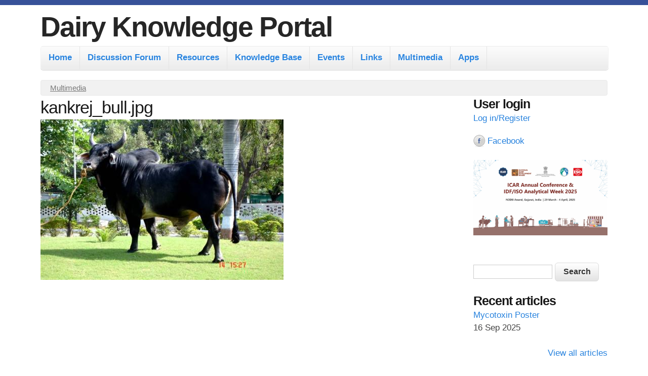

--- FILE ---
content_type: text/html; charset=utf-8
request_url: https://www.dairyknowledge.in/file/kankrejbulljpg
body_size: 10777
content:
<!DOCTYPE html>
<!--[if lt IE 7]><html class="lt-ie9 lt-ie8 lt-ie7" lang="en" dir="ltr"><![endif]-->
<!--[if IE 7]><html class="lt-ie9 lt-ie8" lang="en" dir="ltr"><![endif]-->
<!--[if IE 8]><html class="lt-ie9" lang="en" dir="ltr"><![endif]-->
<!--[if gt IE 8]><!--><html lang="en" dir="ltr" prefix="content: http://purl.org/rss/1.0/modules/content/ dc: http://purl.org/dc/terms/ foaf: http://xmlns.com/foaf/0.1/ og: http://ogp.me/ns# rdfs: http://www.w3.org/2000/01/rdf-schema# sioc: http://rdfs.org/sioc/ns# sioct: http://rdfs.org/sioc/types# skos: http://www.w3.org/2004/02/skos/core# xsd: http://www.w3.org/2001/XMLSchema#"><!--<![endif]-->
<head>
<meta charset="utf-8" />
<link rel="shortcut icon" href="https://www.dairyknowledge.in/dkp/sites/default/files/nddblogo.ico" type="image/vnd.microsoft.icon" />
<meta name="viewport" content="width=device-width, initial-scale=1" />
<meta name="MobileOptimized" content="width" />
<meta name="HandheldFriendly" content="true" />
<meta name="apple-mobile-web-app-capable" content="yes" />
<meta name="generator" content="Drupal 7 (https://www.drupal.org)" />
<link rel="canonical" href="https://www.dairyknowledge.in/dkp/file/kankrejbulljpg" />
<link rel="shortlink" href="https://www.dairyknowledge.in/dkp/file/744" />
<title>kankrej_bull.jpg | Dairy Knowledge Portal</title>
<style type="text/css" media="all">
@import url("https://www.dairyknowledge.in/dkp/modules/system/system.base.css?t8oyxg");
@import url("https://www.dairyknowledge.in/dkp/modules/system/system.menus.css?t8oyxg");
@import url("https://www.dairyknowledge.in/dkp/modules/system/system.messages.css?t8oyxg");
@import url("https://www.dairyknowledge.in/dkp/modules/system/system.theme.css?t8oyxg");
</style>
<style type="text/css" media="all">
@import url("https://www.dairyknowledge.in/dkp/profiles/openoutreach/modules/contrib/views_slideshow/views_slideshow.css?t8oyxg");
</style>
<style type="text/css" media="all">
@import url("https://www.dairyknowledge.in/dkp/profiles/openoutreach/modules/contrib/comment_notify/comment_notify.css?t8oyxg");
@import url("https://www.dairyknowledge.in/dkp/modules/book/book.css?t8oyxg");
@import url("https://www.dairyknowledge.in/dkp/profiles/openoutreach/modules/contrib/calendar/css/calendar_multiday.css?t8oyxg");
@import url("https://www.dairyknowledge.in/dkp/modules/comment/comment.css?t8oyxg");
@import url("https://www.dairyknowledge.in/dkp/profiles/openoutreach/modules/contrib/date/date_api/date.css?t8oyxg");
@import url("https://www.dairyknowledge.in/dkp/profiles/openoutreach/modules/contrib/date/date_popup/themes/datepicker.1.7.css?t8oyxg");
@import url("https://www.dairyknowledge.in/dkp/profiles/openoutreach/modules/contrib/date/date_repeat_field/date_repeat_field.css?t8oyxg");
@import url("https://www.dairyknowledge.in/dkp/modules/field/theme/field.css?t8oyxg");
@import url("https://www.dairyknowledge.in/dkp/profiles/openoutreach/modules/contrib/logintoboggan/logintoboggan.css?t8oyxg");
@import url("https://www.dairyknowledge.in/dkp/modules/node/node.css?t8oyxg");
@import url("https://www.dairyknowledge.in/dkp/modules/search/search.css?t8oyxg");
@import url("https://www.dairyknowledge.in/dkp/modules/user/user.css?t8oyxg");
@import url("https://www.dairyknowledge.in/dkp/sites/all/modules/youtube/css/youtube.css?t8oyxg");
@import url("https://www.dairyknowledge.in/dkp/modules/forum/forum.css?t8oyxg");
@import url("https://www.dairyknowledge.in/dkp/profiles/openoutreach/modules/contrib/views/css/views.css?t8oyxg");
@import url("https://www.dairyknowledge.in/dkp/profiles/openoutreach/modules/contrib/media/modules/media_wysiwyg/css/media_wysiwyg.base.css?t8oyxg");
</style>
<style type="text/css" media="all">
@import url("https://www.dairyknowledge.in/dkp/profiles/openoutreach/modules/contrib/ctools/css/ctools.css?t8oyxg");
@import url("https://www.dairyknowledge.in/dkp/profiles/openoutreach/modules/contrib/debut_article/debut_article.css?t8oyxg");
@import url("https://www.dairyknowledge.in/dkp/profiles/openoutreach/modules/contrib/debut_blog/debut_blog.css?t8oyxg");
@import url("https://www.dairyknowledge.in/dkp/profiles/openoutreach/modules/contrib/debut_event/debut_event.css?t8oyxg");
@import url("https://www.dairyknowledge.in/dkp/profiles/openoutreach/modules/contrib/debut_highlighted/debut_highlighted.css?t8oyxg");
@import url("https://www.dairyknowledge.in/dkp/profiles/openoutreach/modules/contrib/debut_link/debut_link.css?t8oyxg");
@import url("https://www.dairyknowledge.in/dkp/profiles/openoutreach/modules/contrib/debut_section/debut_section.css?t8oyxg");
@import url("https://www.dairyknowledge.in/dkp/profiles/openoutreach/modules/contrib/panels/css/panels.css?t8oyxg");
@import url("https://www.dairyknowledge.in/dkp/profiles/openoutreach/modules/contrib/views_slideshow/contrib/views_slideshow_cycle/views_slideshow_cycle.css?t8oyxg");
@import url("https://www.dairyknowledge.in/dkp/sites/default/files/css/follow.css?t8oyxg");
@import url("https://www.dairyknowledge.in/dkp/profiles/openoutreach/libraries/superfish/css/superfish.css?t8oyxg");
@import url("https://www.dairyknowledge.in/dkp/profiles/openoutreach/libraries/superfish/style/default.css?t8oyxg");
</style>
<style type="text/css" media="screen">
@import url("https://www.dairyknowledge.in/dkp/profiles/openoutreach/themes/contrib/adaptivetheme/at_core/css/at.layout.css?t8oyxg");
@import url("https://www.dairyknowledge.in/dkp/profiles/openoutreach/themes/contrib/outreach/css/global.base.css?t8oyxg");
@import url("https://www.dairyknowledge.in/dkp/profiles/openoutreach/themes/contrib/outreach/css/global.styles.css?t8oyxg");
</style>
<style type="text/css" media="all">
@import url("https://www.dairyknowledge.in/dkp/profiles/openoutreach/themes/contrib/outreach/color/colors.css?t8oyxg");
</style>
<style type="text/css" media="print">
@import url("https://www.dairyknowledge.in/dkp/profiles/openoutreach/themes/contrib/outreach/css/print.css?t8oyxg");
</style>
<link type="text/css" rel="stylesheet" href="https://www.dairyknowledge.in/dkp/sites/default/files/adaptivetheme/outreach_files/outreach.responsive.layout.css?t8oyxg" media="only screen" />
<link type="text/css" rel="stylesheet" href="https://www.dairyknowledge.in/dkp/profiles/openoutreach/themes/contrib/outreach/css/responsive.custom.css?t8oyxg" media="only screen" />
<link type="text/css" rel="stylesheet" href="https://www.dairyknowledge.in/dkp/profiles/openoutreach/themes/contrib/outreach/css/responsive.smartphone.portrait.css?t8oyxg" media="only screen and (max-width:320px)" />
<link type="text/css" rel="stylesheet" href="https://www.dairyknowledge.in/dkp/profiles/openoutreach/themes/contrib/outreach/css/responsive.smartphone.landscape.css?t8oyxg" media="only screen and (min-width:321px) and (max-width:480px)" />
<link type="text/css" rel="stylesheet" href="https://www.dairyknowledge.in/dkp/profiles/openoutreach/themes/contrib/outreach/css/responsive.tablet.portrait.css?t8oyxg" media="only screen and (min-width:481px) and (max-width:768px)" />
<link type="text/css" rel="stylesheet" href="https://www.dairyknowledge.in/dkp/profiles/openoutreach/themes/contrib/outreach/css/responsive.tablet.landscape.css?t8oyxg" media="only screen and (min-width:769px) and (max-width:1024px)" />
<link type="text/css" rel="stylesheet" href="https://www.dairyknowledge.in/dkp/profiles/openoutreach/themes/contrib/outreach/css/responsive.desktop.css?t8oyxg" media="only screen and (min-width:1025px)" />

<!--[if lt IE 9]>
<style type="text/css" media="screen">
@import url("https://www.dairyknowledge.in/dkp/sites/default/files/adaptivetheme/outreach_files/outreach.lt-ie9.layout.css?t8oyxg");
</style>
<![endif]-->
<script type="text/javascript" src="https://www.dairyknowledge.in/dkp/misc/jquery.js?v=1.4.4"></script>
<script type="text/javascript" src="https://www.dairyknowledge.in/dkp/misc/jquery-extend-3.4.0.js?v=1.4.4"></script>
<script type="text/javascript" src="https://www.dairyknowledge.in/dkp/misc/jquery-html-prefilter-3.5.0-backport.js?v=1.4.4"></script>
<script type="text/javascript" src="https://www.dairyknowledge.in/dkp/misc/jquery.once.js?v=1.2"></script>
<script type="text/javascript" src="https://www.dairyknowledge.in/dkp/misc/drupal.js?t8oyxg"></script>
<script type="text/javascript" src="https://www.dairyknowledge.in/dkp/profiles/openoutreach/modules/contrib/views_slideshow/js/views_slideshow.js?v=1.0"></script>
<script type="text/javascript" src="https://www.dairyknowledge.in/dkp/profiles/openoutreach/modules/contrib/comment_notify/comment_notify.js?t8oyxg"></script>
<script type="text/javascript" src="https://www.dairyknowledge.in/dkp/sites/all/modules/google_analytics/googleanalytics.js?t8oyxg"></script>
<script type="text/javascript" src="https://www.dairyknowledge.in/dkp/profiles/openoutreach/libraries/json2/json2.js?t8oyxg"></script>
<script type="text/javascript" src="https://www.dairyknowledge.in/dkp/profiles/openoutreach/modules/contrib/views_slideshow/contrib/views_slideshow_cycle/js/views_slideshow_cycle.js?t8oyxg"></script>
<script type="text/javascript" src="https://www.dairyknowledge.in/dkp/profiles/openoutreach/libraries/jquery.cycle/jquery.cycle.all.js?t8oyxg"></script>
<script type="text/javascript">
<!--//--><![CDATA[//><!--
(function(i,s,o,g,r,a,m){i["GoogleAnalyticsObject"]=r;i[r]=i[r]||function(){(i[r].q=i[r].q||[]).push(arguments)},i[r].l=1*new Date();a=s.createElement(o),m=s.getElementsByTagName(o)[0];a.async=1;a.src=g;m.parentNode.insertBefore(a,m)})(window,document,"script","https://www.google-analytics.com/analytics.js","ga");ga("create", "UA-104889413-1", {"cookieDomain":"auto"});ga("send", "pageview");
//--><!]]>
</script>
<script type="text/javascript" src="https://www.dairyknowledge.in/dkp/profiles/openoutreach/libraries/superfish/jquery.hoverIntent.minified.js?t8oyxg"></script>
<script type="text/javascript" src="https://www.dairyknowledge.in/dkp/profiles/openoutreach/libraries/superfish/sfsmallscreen.js?t8oyxg"></script>
<script type="text/javascript" src="https://www.dairyknowledge.in/dkp/profiles/openoutreach/libraries/superfish/supposition.js?t8oyxg"></script>
<script type="text/javascript" src="https://www.dairyknowledge.in/dkp/profiles/openoutreach/libraries/superfish/superfish.js?t8oyxg"></script>
<script type="text/javascript" src="https://www.dairyknowledge.in/dkp/profiles/openoutreach/libraries/superfish/supersubs.js?t8oyxg"></script>
<script type="text/javascript" src="https://www.dairyknowledge.in/dkp/profiles/openoutreach/modules/contrib/superfish/superfish.js?t8oyxg"></script>
<script type="text/javascript">
<!--//--><![CDATA[//><!--
jQuery.extend(Drupal.settings, {"basePath":"\/dkp\/","pathPrefix":"","ajaxPageState":{"theme":"outreach","theme_token":"AuNQIQe4NsyeNyPWUL68KTMEKs1kJNvkiKc5wQCB1pI","js":{"misc\/jquery.js":1,"misc\/jquery-extend-3.4.0.js":1,"misc\/jquery-html-prefilter-3.5.0-backport.js":1,"misc\/jquery.once.js":1,"misc\/drupal.js":1,"profiles\/openoutreach\/modules\/contrib\/views_slideshow\/js\/views_slideshow.js":1,"profiles\/openoutreach\/modules\/contrib\/comment_notify\/comment_notify.js":1,"sites\/all\/modules\/google_analytics\/googleanalytics.js":1,"profiles\/openoutreach\/libraries\/json2\/json2.js":1,"profiles\/openoutreach\/modules\/contrib\/views_slideshow\/contrib\/views_slideshow_cycle\/js\/views_slideshow_cycle.js":1,"profiles\/openoutreach\/libraries\/jquery.cycle\/jquery.cycle.all.js":1,"0":1,"profiles\/openoutreach\/libraries\/superfish\/jquery.hoverIntent.minified.js":1,"profiles\/openoutreach\/libraries\/superfish\/sfsmallscreen.js":1,"profiles\/openoutreach\/libraries\/superfish\/supposition.js":1,"profiles\/openoutreach\/libraries\/superfish\/superfish.js":1,"profiles\/openoutreach\/libraries\/superfish\/supersubs.js":1,"profiles\/openoutreach\/modules\/contrib\/superfish\/superfish.js":1},"css":{"modules\/system\/system.base.css":1,"modules\/system\/system.menus.css":1,"modules\/system\/system.messages.css":1,"modules\/system\/system.theme.css":1,"profiles\/openoutreach\/modules\/contrib\/views_slideshow\/views_slideshow.css":1,"profiles\/openoutreach\/modules\/contrib\/comment_notify\/comment_notify.css":1,"modules\/book\/book.css":1,"profiles\/openoutreach\/modules\/contrib\/calendar\/css\/calendar_multiday.css":1,"modules\/comment\/comment.css":1,"profiles\/openoutreach\/modules\/contrib\/date\/date_api\/date.css":1,"profiles\/openoutreach\/modules\/contrib\/date\/date_popup\/themes\/datepicker.1.7.css":1,"profiles\/openoutreach\/modules\/contrib\/date\/date_repeat_field\/date_repeat_field.css":1,"modules\/field\/theme\/field.css":1,"profiles\/openoutreach\/modules\/contrib\/logintoboggan\/logintoboggan.css":1,"modules\/node\/node.css":1,"modules\/search\/search.css":1,"modules\/user\/user.css":1,"sites\/all\/modules\/youtube\/css\/youtube.css":1,"modules\/forum\/forum.css":1,"profiles\/openoutreach\/modules\/contrib\/views\/css\/views.css":1,"profiles\/openoutreach\/modules\/contrib\/media\/modules\/media_wysiwyg\/css\/media_wysiwyg.base.css":1,"profiles\/openoutreach\/modules\/contrib\/ctools\/css\/ctools.css":1,"profiles\/openoutreach\/modules\/contrib\/debut_article\/debut_article.css":1,"profiles\/openoutreach\/modules\/contrib\/debut_blog\/debut_blog.css":1,"profiles\/openoutreach\/modules\/contrib\/debut_event\/debut_event.css":1,"profiles\/openoutreach\/modules\/contrib\/debut_highlighted\/debut_highlighted.css":1,"profiles\/openoutreach\/modules\/contrib\/debut_link\/debut_link.css":1,"profiles\/openoutreach\/modules\/contrib\/debut_section\/debut_section.css":1,"profiles\/openoutreach\/modules\/contrib\/panels\/css\/panels.css":1,"profiles\/openoutreach\/modules\/contrib\/views_slideshow\/contrib\/views_slideshow_cycle\/views_slideshow_cycle.css":1,"sites\/default\/files\/css\/follow.css":1,"profiles\/openoutreach\/libraries\/superfish\/css\/superfish.css":1,"profiles\/openoutreach\/libraries\/superfish\/style\/default.css":1,"profiles\/openoutreach\/themes\/contrib\/adaptivetheme\/at_core\/css\/at.layout.css":1,"profiles\/openoutreach\/themes\/contrib\/outreach\/css\/global.base.css":1,"profiles\/openoutreach\/themes\/contrib\/outreach\/css\/global.styles.css":1,"profiles\/openoutreach\/themes\/contrib\/outreach\/color\/colors.css":1,"profiles\/openoutreach\/themes\/contrib\/outreach\/css\/print.css":1,"public:\/\/adaptivetheme\/outreach_files\/outreach.responsive.layout.css":1,"profiles\/openoutreach\/themes\/contrib\/outreach\/css\/responsive.custom.css":1,"profiles\/openoutreach\/themes\/contrib\/outreach\/css\/responsive.smartphone.portrait.css":1,"profiles\/openoutreach\/themes\/contrib\/outreach\/css\/responsive.smartphone.landscape.css":1,"profiles\/openoutreach\/themes\/contrib\/outreach\/css\/responsive.tablet.portrait.css":1,"profiles\/openoutreach\/themes\/contrib\/outreach\/css\/responsive.tablet.landscape.css":1,"profiles\/openoutreach\/themes\/contrib\/outreach\/css\/responsive.desktop.css":1,"public:\/\/adaptivetheme\/outreach_files\/outreach.lt-ie9.layout.css":1}},"jcarousel":{"ajaxPath":"\/dkp\/jcarousel\/ajax\/views"},"viewsSlideshow":{"article-block_1_1":{"methods":{"goToSlide":["viewsSlideshowPager","viewsSlideshowSlideCounter","viewsSlideshowCycle"],"nextSlide":["viewsSlideshowPager","viewsSlideshowSlideCounter","viewsSlideshowCycle"],"pause":["viewsSlideshowControls","viewsSlideshowCycle"],"play":["viewsSlideshowControls","viewsSlideshowCycle"],"previousSlide":["viewsSlideshowPager","viewsSlideshowSlideCounter","viewsSlideshowCycle"],"transitionBegin":["viewsSlideshowPager","viewsSlideshowSlideCounter"],"transitionEnd":[]},"paused":0},"popular-block_1":{"methods":{"goToSlide":["viewsSlideshowPager","viewsSlideshowSlideCounter","viewsSlideshowCycle"],"nextSlide":["viewsSlideshowPager","viewsSlideshowSlideCounter","viewsSlideshowCycle"],"pause":["viewsSlideshowControls","viewsSlideshowCycle"],"play":["viewsSlideshowControls","viewsSlideshowCycle"],"previousSlide":["viewsSlideshowPager","viewsSlideshowSlideCounter","viewsSlideshowCycle"],"transitionBegin":["viewsSlideshowPager","viewsSlideshowSlideCounter"],"transitionEnd":[]},"paused":0}},"viewsSlideshowCycle":{"#views_slideshow_cycle_main_article-block_1_1":{"num_divs":20,"id_prefix":"#views_slideshow_cycle_main_","div_prefix":"#views_slideshow_cycle_div_","vss_id":"article-block_1_1","effect":"scrollUp","transition_advanced":0,"timeout":5000,"speed":700,"delay":0,"sync":1,"random":0,"pause":1,"pause_on_click":0,"play_on_hover":0,"action_advanced":0,"start_paused":0,"remember_slide":0,"remember_slide_days":1,"pause_in_middle":0,"pause_when_hidden":0,"pause_when_hidden_type":"full","amount_allowed_visible":"","nowrap":0,"pause_after_slideshow":0,"fixed_height":1,"items_per_slide":1,"wait_for_image_load":1,"wait_for_image_load_timeout":3000,"cleartype":0,"cleartypenobg":0,"advanced_options":"{}","advanced_options_choices":0,"advanced_options_entry":""},"#views_slideshow_cycle_main_popular-block_1":{"num_divs":20,"id_prefix":"#views_slideshow_cycle_main_","div_prefix":"#views_slideshow_cycle_div_","vss_id":"popular-block_1","effect":"scrollUp","transition_advanced":0,"timeout":5000,"speed":700,"delay":0,"sync":1,"random":0,"pause":1,"pause_on_click":0,"play_on_hover":0,"action_advanced":0,"start_paused":0,"remember_slide":0,"remember_slide_days":1,"pause_in_middle":0,"pause_when_hidden":0,"pause_when_hidden_type":"full","amount_allowed_visible":"","nowrap":0,"pause_after_slideshow":0,"fixed_height":1,"items_per_slide":1,"wait_for_image_load":1,"wait_for_image_load_timeout":3000,"cleartype":0,"cleartypenobg":0,"advanced_options":"{}","advanced_options_choices":0,"advanced_options_entry":""}},"better_exposed_filters":{"views":{"article":{"displays":{"block_1":{"filters":[]}}},"event_calendar":{"displays":{"block_2":{"filters":[]}}},"popular":{"displays":{"block":{"filters":[]}}}}},"googleanalytics":{"trackOutbound":1,"trackMailto":1,"trackDownload":1,"trackDownloadExtensions":"7z|aac|arc|arj|asf|asx|avi|bin|csv|doc(x|m)?|dot(x|m)?|exe|flv|gif|gz|gzip|hqx|jar|jpe?g|js|mp(2|3|4|e?g)|mov(ie)?|msi|msp|pdf|phps|png|ppt(x|m)?|pot(x|m)?|pps(x|m)?|ppam|sld(x|m)?|thmx|qtm?|ra(m|r)?|sea|sit|tar|tgz|torrent|txt|wav|wma|wmv|wpd|xls(x|m|b)?|xlt(x|m)|xlam|xml|z|zip"},"urlIsAjaxTrusted":{"\/dkp\/search\/node":true,"\/dkp\/file\/kankrejbulljpg?destination=file\/744":true,"\/file\/kankrejbulljpg":true},"superfish":{"superfish_1":{"id":"superfish_1","sf":{"animation":{"opacity":"show","height":"show"},"speed":"\u0027fast\u0027","autoArrows":false,"dropShadows":false,"disableHI":false},"plugins":{"smallscreen":{"mode":"window_width","addSelected":false,"menuClasses":false,"hyperlinkClasses":false,"title":"Main menu"},"supposition":true,"bgiframe":false,"supersubs":{"minWidth":"12","maxWidth":"27","extraWidth":1}}}},"adaptivetheme":{"outreach":{"layout_settings":{"bigscreen":"three-col-grail","tablet_landscape":"three-col-grail","tablet_portrait":"one-col-vert","smalltouch_landscape":"one-col-vert","smalltouch_portrait":"one-col-stack"},"media_query_settings":{"bigscreen":"only screen and (min-width:1025px)","tablet_landscape":"only screen and (min-width:769px) and (max-width:1024px)","tablet_portrait":"only screen and (min-width:481px) and (max-width:768px)","smalltouch_landscape":"only screen and (min-width:321px) and (max-width:480px)","smalltouch_portrait":"only screen and (max-width:320px)"}}}});
//--><!]]>
</script>
<!--[if lt IE 9]>
<script src="https://www.dairyknowledge.in/dkp/profiles/openoutreach/themes/contrib/adaptivetheme/at_core/scripts/html5.js?t8oyxg"></script>
<![endif]-->
</head>
<body class="html not-front not-logged-in one-sidebar sidebar-second page-file page-file- page-file-744 atr-7.x-3.x atv-7.x-1.0-beta1 color-scheme-default">
  <div id="skip-link" class="nocontent">
    <a href="#main-content" class="element-invisible element-focusable">Skip to main content</a>
  </div>
    <div id="page-wrapper">
  <div id="page" class="container page">

    <!-- !Leaderboard Region -->
    
    <header id="header" class="clearfix" role="banner">

              <!-- !Branding -->
        <div id="branding" class="branding-elements clearfix">

          
                      <!-- !Site name and Slogan -->
            <div class="h-group" id="name-and-slogan">

                              <h1 id="site-name"><a href="/dkp/" title="Home page">Dairy Knowledge Portal</a></h1>
              
              
            </div>
          
        </div>
      
      <!-- !Header Region -->
      
    </header>

    <!-- !Navigation -->
    <div id="menu-bar" class="nav clearfix"><nav id="block-superfish-superfish-1" class="block block-superfish menu-wrapper menu-bar-wrapper clearfix odd first last block-count-1 block-region-menu-bar block-superfish-1" >  
      <h2 class="element-invisible block-title">Main menu</h2>
  
  <ul id="superfish-superfish_1" class="menu sf-menu sf-main-menu sf-horizontal sf-style-default sf-total-items-8 sf-parent-items-3 sf-single-items-5"><li id="menu-257-superfish_1" class="first odd sf-item-1 sf-depth-1 sf-no-children"><a href="/dkp/" class="sf-depth-1">Home</a></li><li id="menu-432-superfish_1" class="middle even sf-item-2 sf-depth-1 sf-no-children"><a href="/dkp/forum" title="Read and contribute to the forum." class="sf-depth-1">Discussion Forum</a></li><li id="menu-867-superfish_1" class="middle odd sf-item-3 sf-depth-1 sf-total-children-12 sf-parent-children-2 sf-single-children-10 menuparent"><a href="/dkp/section/resources" class="sf-depth-1 menuparent">Resources</a><ul><li id="menu-869-superfish_1" class="first odd sf-item-1 sf-depth-2 sf-total-children-4 sf-parent-children-0 sf-single-children-4 menuparent"><a href="/dkp/section/schemes" class="sf-depth-2 menuparent">Schemes</a><ul><li id="menu-2379-superfish_1" class="first odd sf-item-1 sf-depth-3 sf-no-children"><a href="/dkp/section/animal-husbandry-schemes" class="sf-depth-3">Animal Husbandry Schemes</a></li><li id="menu-2377-superfish_1" class="middle even sf-item-2 sf-depth-3 sf-no-children"><a href="/dkp/section/dairy-development-schemes-0" class="sf-depth-3">Dairy Development Schemes</a></li><li id="menu-2382-superfish_1" class="middle odd sf-item-3 sf-depth-3 sf-no-children"><a href="/dkp/section/skill-development-extension" class="sf-depth-3">Skill Development &amp; Extension</a></li><li id="menu-2642-superfish_1" class="last even sf-item-4 sf-depth-3 sf-no-children"><a href="/dkp/section/awards" class="sf-depth-3">Awards</a></li></ul></li><li id="menu-1081-superfish_1" class="middle even sf-item-2 sf-depth-2 sf-total-children-5 sf-parent-children-0 sf-single-children-5 menuparent"><a href="/dkp/section/extension" class="sf-depth-2 menuparent">Extensions</a><ul><li id="menu-1083-superfish_1" class="first odd sf-item-1 sf-depth-3 sf-no-children"><a href="/dkp/section/posters" class="sf-depth-3">Posters</a></li><li id="menu-1240-superfish_1" class="middle even sf-item-2 sf-depth-3 sf-no-children"><a href="/dkp/section/manuals" class="sf-depth-3">Manuals</a></li><li id="menu-1475-superfish_1" class="middle odd sf-item-3 sf-depth-3 sf-no-children"><a href="/dkp/section/booklets-pamphlets" class="sf-depth-3">Booklets / Pamphlets</a></li><li id="menu-1746-superfish_1" class="middle even sf-item-4 sf-depth-3 sf-no-children"><a href="/dkp/section/guidelines" class="sf-depth-3">Guidelines</a></li><li id="menu-8706-superfish_1" class="last odd sf-item-5 sf-depth-3 sf-no-children"><a href="/dkp/section/medicinalplants" class="sf-depth-3">MedicinalPlants</a></li></ul></li><li id="menu-2395-superfish_1" class="middle odd sf-item-3 sf-depth-2 sf-no-children"><a href="/dkp/section/acts" class="sf-depth-2">Acts</a></li><li id="menu-4578-superfish_1" class="middle even sf-item-4 sf-depth-2 sf-no-children"><a href="/dkp/section/policies" class="sf-depth-2">Policies</a></li><li id="menu-2607-superfish_1" class="middle odd sf-item-5 sf-depth-2 sf-no-children"><a href="/dkp/section/analytics" class="sf-depth-2">Analytics</a></li><li id="menu-2262-superfish_1" class="middle even sf-item-6 sf-depth-2 sf-no-children"><a href="/dkp/section/dairying" class="sf-depth-2">Dairying</a></li><li id="menu-2523-superfish_1" class="middle odd sf-item-7 sf-depth-2 sf-no-children"><a href="/dkp/section/economics-model-dairy-farm" class="sf-depth-2">Economics - Model Dairy Farm</a></li><li id="menu-3650-superfish_1" class="middle even sf-item-8 sf-depth-2 sf-no-children"><a href="/dkp/section/online-books" class="sf-depth-2">Online Books</a></li><li id="menu-1344-superfish_1" class="middle odd sf-item-9 sf-depth-2 sf-no-children"><a href="/dkp/section/statistics" class="sf-depth-2">Statistics</a></li><li id="menu-3690-superfish_1" class="middle even sf-item-10 sf-depth-2 sf-no-children"><a href="/dkp/section/training" class="sf-depth-2">Training</a></li><li id="menu-1427-superfish_1" class="middle odd sf-item-11 sf-depth-2 sf-no-children"><a href="/dkp/section/workshop-proceedings" class="sf-depth-2">Workshop Proceedings</a></li><li id="menu-8660-superfish_1" class="last even sf-item-12 sf-depth-2 sf-no-children"><a href="/dkp/section/reportspublications" class="sf-depth-2">Reports/Publications</a></li></ul></li><li id="menu-849-superfish_1" class="middle even sf-item-4 sf-depth-1 sf-total-children-5 sf-parent-children-4 sf-single-children-1 menuparent"><a href="/dkp/section/knowledge-base" class="sf-depth-1 menuparent">Knowledge Base</a><ul><li id="menu-851-superfish_1" class="first odd sf-item-1 sf-depth-2 sf-total-children-7 sf-parent-children-0 sf-single-children-7 menuparent"><a href="/dkp/section/animal-breeding" class="sf-depth-2 menuparent">Animal Breeding</a><ul><li id="menu-2287-superfish_1" class="first odd sf-item-1 sf-depth-3 sf-no-children"><a href="/dkp/section/animal-breeding-general" class="sf-depth-3">Animal Breeding - General</a></li><li id="menu-2291-superfish_1" class="middle even sf-item-2 sf-depth-3 sf-no-children"><a href="/dkp/section/animal-genetics-bull-production" class="sf-depth-3">Animal Genetics &amp; Bull Production</a></li><li id="menu-2289-superfish_1" class="middle odd sf-item-3 sf-depth-3 sf-no-children"><a href="/dkp/section/artificial-insemination-animal-reproduction" class="sf-depth-3">Artificial Insemination &amp; Animal Reproduction</a></li><li id="menu-2293-superfish_1" class="middle even sf-item-4 sf-depth-3 sf-no-children"><a href="/dkp/section/bull-station-semen-production" class="sf-depth-3">Bull Station &amp; Semen Production</a></li><li id="menu-3742-superfish_1" class="middle odd sf-item-5 sf-depth-3 sf-no-children"><a href="/dkp/section/media-downloads" class="sf-depth-3">Media &amp; Downloads</a></li><li id="menu-4551-superfish_1" class="middle even sf-item-6 sf-depth-3 sf-no-children"><a href="/dkp/section/presentations-4" class="sf-depth-3">Presentations</a></li><li id="menu-3161-superfish_1" class="last odd sf-item-7 sf-depth-3 sf-no-children"><a href="/dkp/content/ceta-newsletter" class="sf-depth-3">CETA Newsletter</a></li></ul></li><li id="menu-861-superfish_1" class="middle even sf-item-2 sf-depth-2 sf-total-children-12 sf-parent-children-6 sf-single-children-6 menuparent"><a href="/dkp/section/animal-health" class="sf-depth-2 menuparent">Animal Health</a><ul><li id="menu-1478-superfish_1" class="first odd sf-item-1 sf-depth-3 sf-total-children-7 sf-parent-children-0 sf-single-children-7 menuparent"><a href="/dkp/section/diseases" class="sf-depth-3 menuparent">Diseases</a><ul><li id="menu-3071-superfish_1" class="first odd sf-item-1 sf-depth-4 sf-no-children"><a href="/dkp/section/bacterial" class="sf-depth-4">Bacterial</a></li><li id="menu-3073-superfish_1" class="middle even sf-item-2 sf-depth-4 sf-no-children"><a href="/dkp/section/fungal" class="sf-depth-4">Fungal</a></li><li id="menu-3075-superfish_1" class="middle odd sf-item-3 sf-depth-4 sf-no-children"><a href="/dkp/section/mastitis" class="sf-depth-4">Mastitis</a></li><li id="menu-3078-superfish_1" class="middle even sf-item-4 sf-depth-4 sf-no-children"><a href="/dkp/section/other-diseases" class="sf-depth-4">Other Diseases</a></li><li id="menu-3076-superfish_1" class="middle odd sf-item-5 sf-depth-4 sf-no-children"><a href="/dkp/section/post-calving-diseases" class="sf-depth-4">Post Calving Diseases</a></li><li id="menu-3077-superfish_1" class="middle even sf-item-6 sf-depth-4 sf-no-children"><a href="/dkp/section/tick-and-fly-borne" class="sf-depth-4">Tick and Fly Borne</a></li><li id="menu-3074-superfish_1" class="last odd sf-item-7 sf-depth-4 sf-no-children"><a href="/dkp/section/viral" class="sf-depth-4">Viral</a></li></ul></li><li id="menu-3080-superfish_1" class="middle even sf-item-2 sf-depth-3 sf-total-children-6 sf-parent-children-0 sf-single-children-6 menuparent"><a href="/dkp/section/management-and-control" class="sf-depth-3 menuparent">Management and control</a><ul><li id="menu-3083-superfish_1" class="first odd sf-item-1 sf-depth-4 sf-no-children"><a href="/dkp/article/care-new-born-calf" class="sf-depth-4">Care of New Born Calf</a></li><li id="menu-3271-superfish_1" class="middle even sf-item-2 sf-depth-4 sf-no-children"><a href="/dkp/article/drying-animal" class="sf-depth-4">Drying-Off An Animal</a></li><li id="menu-3084-superfish_1" class="middle odd sf-item-3 sf-depth-4 sf-no-children"><a href="/dkp/content/management-worm-infestation" class="sf-depth-4">Management Of Worm Infestation</a></li><li id="menu-3082-superfish_1" class="middle even sf-item-4 sf-depth-4 sf-no-children"><a href="/dkp/article/management-calf-diarrhoea" class="sf-depth-4">Management of Calf Diarrhoea</a></li><li id="menu-3270-superfish_1" class="middle odd sf-item-5 sf-depth-4 sf-no-children"><a href="/dkp/article/management-infertility" class="sf-depth-4">Management of Infertility</a></li><li id="menu-3081-superfish_1" class="last even sf-item-6 sf-depth-4 sf-no-children"><a href="/dkp/content/tick-and-fly-control" class="sf-depth-4">Tick and fly control</a></li></ul></li><li id="menu-3172-superfish_1" class="middle odd sf-item-3 sf-depth-3 sf-no-children"><a href="/dkp/section/tips" class="sf-depth-3">Tips</a></li><li id="menu-3181-superfish_1" class="middle even sf-item-4 sf-depth-3 sf-total-children-3 sf-parent-children-0 sf-single-children-3 menuparent"><a href="/dkp/section/vaccination" class="sf-depth-3 menuparent">Vaccination</a><ul><li id="menu-3206-superfish_1" class="first odd sf-item-1 sf-depth-4 sf-no-children"><a href="/dkp/article/vaccination-schedule" class="sf-depth-4">Vaccination Schedule</a></li><li id="menu-3208-superfish_1" class="middle even sf-item-2 sf-depth-4 sf-no-children"><a href="/dkp/article/points-be-noted-during-vaccination" class="sf-depth-4">Points to be noted during vaccination</a></li><li id="menu-3210-superfish_1" class="last odd sf-item-3 sf-depth-4 sf-no-children"><a href="/dkp/article/common-reasons-vaccination-failure" class="sf-depth-4">Common reasons for vaccination failure</a></li></ul></li><li id="menu-3085-superfish_1" class="middle odd sf-item-5 sf-depth-3 sf-total-children-3 sf-parent-children-0 sf-single-children-3 menuparent"><a href="/dkp/section/poisoning" class="sf-depth-3 menuparent">Poisoning</a><ul><li id="menu-3089-superfish_1" class="first odd sf-item-1 sf-depth-4 sf-no-children"><a href="/dkp/content/cyanide-poisoning" class="sf-depth-4">Cyanide Poisoning</a></li><li id="menu-3088-superfish_1" class="middle even sf-item-2 sf-depth-4 sf-no-children"><a href="/dkp/content/gossypol-poisoning" class="sf-depth-4">Gossypol Poisoning</a></li><li id="menu-3087-superfish_1" class="last odd sf-item-3 sf-depth-4 sf-no-children"><a href="/dkp/content/organophosphorous-op-poisoning" class="sf-depth-4">Organophosphorous (OP) poisoning</a></li></ul></li><li id="menu-3086-superfish_1" class="middle even sf-item-6 sf-depth-3 sf-total-children-5 sf-parent-children-0 sf-single-children-5 menuparent"><a href="/dkp/section/zoonoses" class="sf-depth-3 menuparent">Zoonoses</a><ul><li id="menu-3219-superfish_1" class="first odd sf-item-1 sf-depth-4 sf-no-children"><a href="/dkp/article/brucellosis" class="sf-depth-4">Brucellosis</a></li><li id="menu-3220-superfish_1" class="middle even sf-item-2 sf-depth-4 sf-no-children"><a href="/dkp/article/tb" class="sf-depth-4">TB</a></li><li id="menu-3223-superfish_1" class="middle odd sf-item-3 sf-depth-4 sf-no-children"><a href="/dkp/article/tick-borne-diseases" class="sf-depth-4">Tick Borne Diseases</a></li><li id="menu-3221-superfish_1" class="middle even sf-item-4 sf-depth-4 sf-no-children"><a href="/dkp/article/leptospirosis-0" class="sf-depth-4">Leptospirosis</a></li><li id="menu-3222-superfish_1" class="last odd sf-item-5 sf-depth-4 sf-no-children"><a href="/dkp/article/gi-diseases" class="sf-depth-4">GI Diseases</a></li></ul></li><li id="menu-3079-superfish_1" class="middle odd sf-item-7 sf-depth-3 sf-no-children"><a href="/dkp/section/ethonoveterinary-medicine-minor-ailments" class="sf-depth-3">Ethonoveterinary medicine for minor ailments</a></li><li id="menu-3090-superfish_1" class="middle even sf-item-8 sf-depth-3 sf-total-children-3 sf-parent-children-0 sf-single-children-3 menuparent"><a href="/dkp/section/photo-gallery-0" class="sf-depth-3 menuparent">Media &amp; Downloads</a><ul><li id="menu-3225-superfish_1" class="first odd sf-item-1 sf-depth-4 sf-no-children"><a href="/dkp/section/photos" class="sf-depth-4">Photos</a></li><li id="menu-3606-superfish_1" class="middle even sf-item-2 sf-depth-4 sf-no-children"><a href="/dkp/section/videos" class="sf-depth-4">Videos</a></li><li id="menu-3229-superfish_1" class="last odd sf-item-3 sf-depth-4 sf-no-children"><a href="/dkp/section/downloads" class="sf-depth-4">Downloads</a></li></ul></li><li id="menu-3182-superfish_1" class="middle odd sf-item-9 sf-depth-3 sf-no-children"><a href="/dkp/section/sops-and-guidelines" class="sf-depth-3">SOPs and Guidelines</a></li><li id="menu-3183-superfish_1" class="middle even sf-item-10 sf-depth-3 sf-no-children"><a href="/dkp/section/writeups" class="sf-depth-3">Writeups</a></li><li id="menu-1476-superfish_1" class="middle odd sf-item-11 sf-depth-3 sf-no-children"><a href="/dkp/section/animal-health-newsletter" class="sf-depth-3">Animal Health Newsletter</a></li><li id="menu-1479-superfish_1" class="last even sf-item-12 sf-depth-3 sf-no-children"><a href="/dkp/section/acts-rules-notifications" class="sf-depth-3">Acts &amp; Rules / Notifications</a></li></ul></li><li id="menu-859-superfish_1" class="middle odd sf-item-3 sf-depth-2 sf-total-children-9 sf-parent-children-0 sf-single-children-9 menuparent"><a href="/dkp/section/animal-nutrition" class="sf-depth-2 menuparent">Animal Nutrition</a><ul><li id="menu-1575-superfish_1" class="first odd sf-item-1 sf-depth-3 sf-no-children"><a href="/dkp/section/animal-nutrition-pamphlets" class="sf-depth-3">Animal Nutrition Pamphlets</a></li><li id="menu-1576-superfish_1" class="middle even sf-item-2 sf-depth-3 sf-no-children"><a href="/dkp/section/bypass-protein-technology" class="sf-depth-3">Bypass Protein Technology</a></li><li id="menu-1577-superfish_1" class="middle odd sf-item-3 sf-depth-3 sf-no-children"><a href="/dkp/section/fodder-development" class="sf-depth-3">Fodder Development</a></li><li id="menu-1578-superfish_1" class="middle even sf-item-4 sf-depth-3 sf-no-children"><a href="/dkp/section/general-research" class="sf-depth-3">General Research</a></li><li id="menu-1579-superfish_1" class="middle odd sf-item-5 sf-depth-3 sf-no-children"><a href="/dkp/section/methane-emission-reduction-ration-balancing-programme-rbp" class="sf-depth-3">Methane Emission Reduction / RBP</a></li><li id="menu-1580-superfish_1" class="middle even sf-item-6 sf-depth-3 sf-no-children"><a href="/dkp/section/mineral-nutrition" class="sf-depth-3">Mineral Nutrition</a></li><li id="menu-1665-superfish_1" class="middle odd sf-item-7 sf-depth-3 sf-no-children"><a href="/dkp/section/popular-articles" class="sf-depth-3">Popular Articles</a></li><li id="menu-1646-superfish_1" class="middle even sf-item-8 sf-depth-3 sf-no-children"><a href="/dkp/section/review-articles" class="sf-depth-3">Review Articles</a></li><li id="menu-1684-superfish_1" class="last odd sf-item-9 sf-depth-3 sf-no-children"><a href="/dkp/section/rumen-fermentation" class="sf-depth-3">Rumen Fermentation</a></li></ul></li><li id="menu-863-superfish_1" class="middle even sf-item-4 sf-depth-2 sf-total-children-10 sf-parent-children-1 sf-single-children-9 menuparent"><a href="/dkp/section/dairy-technology" class="sf-depth-2 menuparent">Dairy Technology</a><ul><li id="menu-1641-superfish_1" class="first odd sf-item-1 sf-depth-3 sf-no-children"><a href="/dkp/section/dairy-microbiology-and-hygiene" class="sf-depth-3">Dairy Microbiology and Hygiene</a></li><li id="menu-1569-superfish_1" class="middle even sf-item-2 sf-depth-3 sf-no-children"><a href="/dkp/section/dairy-processing-and-packaging" class="sf-depth-3">Dairy Processing and Packaging</a></li><li id="menu-2278-superfish_1" class="middle odd sf-item-3 sf-depth-3 sf-total-children-2 sf-parent-children-0 sf-single-children-2 menuparent"><a href="/dkp/section/general-0" class="sf-depth-3 menuparent">Dairy Technology - General</a><ul><li id="menu-4590-superfish_1" class="first odd sf-item-1 sf-depth-4 sf-no-children"><a href="/dkp/section/effect-processing-nutritive-valueshelf-life" class="sf-depth-4">Effect of Processing: Nutritive value/Shelf life</a></li><li id="menu-4586-superfish_1" class="last even sf-item-2 sf-depth-4 sf-no-children"><a href="/dkp/section/food-nutrition-and-health" class="sf-depth-4">Food, Nutrition and Health</a></li></ul></li><li id="menu-1614-superfish_1" class="middle even sf-item-4 sf-depth-3 sf-no-children"><a href="/dkp/section/food-regulation-and-trade-requirement" class="sf-depth-3">Food Regulation and trade Requirement</a></li><li id="menu-1563-superfish_1" class="middle odd sf-item-5 sf-depth-3 sf-no-children"><a href="/dkp/section/instrumentation-analytical-methods" class="sf-depth-3">Instrumentation &amp; Analytical Methods</a></li><li id="menu-2279-superfish_1" class="middle even sf-item-6 sf-depth-3 sf-no-children"><a href="/dkp/section/maintenance" class="sf-depth-3">Maintenance</a></li><li id="menu-1562-superfish_1" class="middle odd sf-item-7 sf-depth-3 sf-no-children"><a href="/dkp/section/process-improvement-dairy" class="sf-depth-3">Process Improvement : Dairy</a></li><li id="menu-1565-superfish_1" class="middle even sf-item-8 sf-depth-3 sf-no-children"><a href="/dkp/section/process-improvement-utility" class="sf-depth-3">Process Improvement : Utility</a></li><li id="menu-1567-superfish_1" class="middle odd sf-item-9 sf-depth-3 sf-no-children"><a href="/dkp/section/properties-dairy-products" class="sf-depth-3">Properties of Dairy Products</a></li><li id="menu-1608-superfish_1" class="last even sf-item-10 sf-depth-3 sf-no-children"><a href="/dkp/section/quality-assurance-and-management" class="sf-depth-3">Quality Assurance and Management</a></li></ul></li><li id="menu-3137-superfish_1" class="last odd sf-item-5 sf-depth-2 sf-no-children"><a href="/dkp/section/case-studies" class="sf-depth-2">Case Studies</a></li></ul></li><li id="menu-332-superfish_1" class="middle odd sf-item-5 sf-depth-1 sf-no-children"><a href="/dkp/event" title="View a calendar of events." class="sf-depth-1">Events</a></li><li id="menu-435-superfish_1" class="middle even sf-item-6 sf-depth-1 sf-total-children-5 sf-parent-children-0 sf-single-children-5 menuparent"><a href="/dkp/link" title="View a listing of links." class="sf-depth-1 menuparent">Links</a><ul><li id="menu-1021-superfish_1" class="first odd sf-item-1 sf-depth-2 sf-no-children"><a href="http://www.dairyknowledge.in/link/28" title="" class="sf-depth-2">Dairy Federations</a></li><li id="menu-1263-superfish_1" class="middle even sf-item-2 sf-depth-2 sf-no-children"><a href="http://www.dairyknowledge.in/link/27" title="" class="sf-depth-2">Dairy Cooperatives</a></li><li id="menu-1788-superfish_1" class="middle odd sf-item-3 sf-depth-2 sf-no-children"><a href="http://www.dairyknowledge.in/link/45" title="" class="sf-depth-2">Producers Company</a></li><li id="menu-1022-superfish_1" class="middle even sf-item-4 sf-depth-2 sf-no-children"><a href="http://www.dairyknowledge.in/link/30" title="" class="sf-depth-2">Government Agencies</a></li><li id="menu-1261-superfish_1" class="last odd sf-item-5 sf-depth-2 sf-no-children"><a href="http://www.dairyknowledge.in/link/29" title="" class="sf-depth-2">Educational Institutes</a></li></ul></li><li id="menu-444-superfish_1" class="middle odd sf-item-7 sf-depth-1 sf-no-children"><a href="/dkp/file/video" title="View a listing of videos." class="sf-depth-1">Multimedia</a></li><li id="menu-3019-superfish_1" class="last even sf-item-8 sf-depth-1 sf-no-children"><a href="/dkp/section/apps" class="sf-depth-1">Apps</a></li></ul>
  </nav></div>        
    <!-- !Breadcrumbs -->
    <div id="breadcrumb" class="clearfix"><nav class="breadcrumb-wrapper clearfix" role="navigation" aria-labelledby="breadcrumb-label"><h2 id="breadcrumb-label" class="element-invisible">You are here</h2><ol id="crumbs" class="clearfix"><li class="crumb crumb-first"><span typeof="v:Breadcrumb"><a rel="v:url"  property="v:title"  href="/dkp/file">Multimedia</a></span></li></ol></nav></div>
    <!-- !Messages and Help -->
        
    <!-- !Secondary Content Region -->
    
    <div id="columns" class="columns clearfix">
      <main id="content-column" class="content-column" role="main">
        <div class="content-inner">

          <!-- !Highlighted region -->
          
          <section id="main-content">

            
            <!-- !Main Content Header -->
                          <header id="main-content-header" class="clearfix">

                                  <h1 id="page-title">
                    kankrej_bull.jpg                  </h1>
                
                
              </header>
            
            <!-- !Main Content -->
                          <div id="content" class="region">
                <div id="block-system-main" class="block block-system no-title odd first last block-count-2 block-region-content block-main" >  
  
  <div id="file-744" class="file file-image file-image-jpeg">

      
  
  <div class="content">
    <img typeof="foaf:Image" class="image-style-large" src="https://www.dairyknowledge.in/dkp/sites/default/files/styles/large/public/kankrej_bull.jpg?itok=PhMCmRWr" width="480" height="317" alt="" title="" />  </div>

  
</div>

  </div>              </div>
            
            <!-- !Feed Icons -->
            
            
          </section><!-- /end #main-content -->

          <!-- !Content Aside Region-->
          
        </div><!-- /end .content-inner -->
      </main><!-- /end #content-column -->

      <!-- !Sidebar Regions -->
            <div class="region region-sidebar-second sidebar"><div class="region-inner clearfix"><section id="block-user-login" class="block block-user odd first block-count-3 block-region-sidebar-second block-login"  role="form"><div class="block-inner clearfix">  
      <h2 class="block-title">User login</h2>
  
  <div class="block-content content"><form action="/dkp/file/kankrejbulljpg?destination=file/744" method="post" id="user-login-form" accept-charset="UTF-8"><div><a href="/dkp/user/login?destination=file/744">Log in/Register</a></div></form></div>
  </div></section><div id="block-follow-site" class="block block-follow no-title even block-count-4 block-region-sidebar-second block-site" ><div class="block-inner clearfix">  
  
  <div class="block-content content"><div class='follow-links clearfix site'><div class='follow-link-wrapper follow-link-wrapper-facebook'><a href="https://www.facebook.com/pages/National-Dairy-Development-Board/758257787569516" class="follow-link follow-link-facebook follow-link-site" title="Follow us on Facebook">Facebook</a>
</div></div></div>
  </div></div><div id="block-block-3" class="block block-block no-title odd block-count-5 block-region-sidebar-second block-3" ><div class="block-inner clearfix">  
  
  <div class="block-content content"><p><a href="https://icaridfiso2025.com/" target="_blank" title="Click to download e-Gopala Android app from the Play Store"><img alt="e-Gopala mobile app" border="0" height="300" src="/sites/default/files/images/Web_Banner.jpg" title="e-Gopala mobile app" width="375"><br />
</a></p>
</div>
  </div></div><div id="block-search-form" class="block block-search no-title even block-count-6 block-region-sidebar-second block-form"  role="search"><div class="block-inner clearfix">  
  
  <div class="block-content content"><form action="/file/kankrejbulljpg" method="post" id="search-block-form" accept-charset="UTF-8"><div><div class="container-inline">
      <h2 class="element-invisible">Search form</h2>
    <div class="form-item form-type-textfield form-item-search-block-form">
  <label class="element-invisible" for="edit-search-block-form--2">Search </label>
 <input title="Enter the terms you wish to search for." type="search" id="edit-search-block-form--2" name="search_block_form" value="" size="15" maxlength="128" class="form-text" />
</div>
<div class="form-actions form-wrapper" id="edit-actions"><input type="submit" id="edit-submit" name="op" value="Search" class="form-submit" /></div><input type="hidden" name="form_build_id" value="form-LaAuUy49vGjMk7U5k8StAExvawXAYJRUrGorDLcJn-4" />
<input type="hidden" name="form_id" value="search_block_form" />
</div>
</div></form></div>
  </div></div><section id="block-views-article-block-1" class="block block-views odd block-count-7 block-region-sidebar-second block-article-block-1" ><div class="block-inner clearfix">  
      <h2 class="block-title">Recent articles</h2>
  
  <div class="block-content content"><div class="view view-article view-id-article view-display-id-block_1 view-dom-id-1e85b95fff64483a0734dc81bdd5817d">
        
  
  
      <div class="view-content">
      
  <div class="skin-default">
    
    <div id="views_slideshow_cycle_main_article-block_1_1" class="views_slideshow_cycle_main views_slideshow_main"><div id="views_slideshow_cycle_teaser_section_article-block_1_1" class="views-slideshow-cycle-main-frame views_slideshow_cycle_teaser_section">
  <div id="views_slideshow_cycle_div_article-block_1_1_0" class="views-slideshow-cycle-main-frame-row views_slideshow_cycle_slide views_slideshow_slide views-row-1 views-row-first views-row-odd" >
  <div class="views-slideshow-cycle-main-frame-row-item views-row views-row-0 views-row-odd views-row-first">
    
  <div class="views-field views-field-title">        <span class="field-content"><a href="/dkp/article/mycotoxin-poster">Mycotoxin Poster</a></span>  </div>  
  <div class="views-field views-field-created">        <span class="field-content">16 Sep 2025 </span>  </div></div>
</div>
<div id="views_slideshow_cycle_div_article-block_1_1_1" class="views-slideshow-cycle-main-frame-row views_slideshow_cycle_slide views_slideshow_slide views-row-2 views_slideshow_cycle_hidden views-row-even" >
  <div class="views-slideshow-cycle-main-frame-row-item views-row views-row-0 views-row-odd">
    
  <div class="views-field views-field-title">        <span class="field-content"><a href="/dkp/article/microplasics-poster">Microplasics Poster</a></span>  </div>  
  <div class="views-field views-field-created">        <span class="field-content">16 Sep 2025 </span>  </div></div>
</div>
<div id="views_slideshow_cycle_div_article-block_1_1_2" class="views-slideshow-cycle-main-frame-row views_slideshow_cycle_slide views_slideshow_slide views-row-3 views_slideshow_cycle_hidden views-row-odd" >
  <div class="views-slideshow-cycle-main-frame-row-item views-row views-row-0 views-row-odd">
    
  <div class="views-field views-field-title">        <span class="field-content"><a href="/dkp/article/hoof-management">Hoof Management</a></span>  </div>  
  <div class="views-field views-field-created">        <span class="field-content">15 Sep 2025 </span>  </div></div>
</div>
<div id="views_slideshow_cycle_div_article-block_1_1_3" class="views-slideshow-cycle-main-frame-row views_slideshow_cycle_slide views_slideshow_slide views-row-4 views_slideshow_cycle_hidden views-row-even" >
  <div class="views-slideshow-cycle-main-frame-row-item views-row views-row-0 views-row-odd">
    
  <div class="views-field views-field-title">        <span class="field-content"><a href="/dkp/article/lumpy-skin-disease-lsd">Lumpy Skin Disease (LSD)</a></span>  </div>  
  <div class="views-field views-field-created">        <span class="field-content">15 Sep 2025 </span>  </div></div>
</div>
<div id="views_slideshow_cycle_div_article-block_1_1_4" class="views-slideshow-cycle-main-frame-row views_slideshow_cycle_slide views_slideshow_slide views-row-5 views_slideshow_cycle_hidden views-row-odd" >
  <div class="views-slideshow-cycle-main-frame-row-item views-row views-row-0 views-row-odd">
    
  <div class="views-field views-field-title">        <span class="field-content"><a href="/dkp/article/ethnoveterinary-medicine-evm">Ethnoveterinary Medicine (EVM)</a></span>  </div>  
  <div class="views-field views-field-created">        <span class="field-content">15 Sep 2025 </span>  </div></div>
</div>
<div id="views_slideshow_cycle_div_article-block_1_1_5" class="views-slideshow-cycle-main-frame-row views_slideshow_cycle_slide views_slideshow_slide views-row-6 views_slideshow_cycle_hidden views-row-even" >
  <div class="views-slideshow-cycle-main-frame-row-item views-row views-row-0 views-row-odd">
    
  <div class="views-field views-field-title">        <span class="field-content"><a href="/dkp/article/brucellosi-poster-veterinarian">Brucellosi poster for veterinarian</a></span>  </div>  
  <div class="views-field views-field-created">        <span class="field-content">15 Sep 2025 </span>  </div></div>
</div>
<div id="views_slideshow_cycle_div_article-block_1_1_6" class="views-slideshow-cycle-main-frame-row views_slideshow_cycle_slide views_slideshow_slide views-row-7 views_slideshow_cycle_hidden views-row-odd" >
  <div class="views-slideshow-cycle-main-frame-row-item views-row views-row-0 views-row-odd">
    
  <div class="views-field views-field-title">        <span class="field-content"><a href="/dkp/article/amr-poster">AMR Poster</a></span>  </div>  
  <div class="views-field views-field-created">        <span class="field-content">15 Sep 2025 </span>  </div></div>
</div>
<div id="views_slideshow_cycle_div_article-block_1_1_7" class="views-slideshow-cycle-main-frame-row views_slideshow_cycle_slide views_slideshow_slide views-row-8 views_slideshow_cycle_hidden views-row-even" >
  <div class="views-slideshow-cycle-main-frame-row-item views-row views-row-0 views-row-odd">
    
  <div class="views-field views-field-title">        <span class="field-content"><a href="/dkp/article/tick-control-poster">Tick Control Poster</a></span>  </div>  
  <div class="views-field views-field-created">        <span class="field-content">15 Sep 2025 </span>  </div></div>
</div>
<div id="views_slideshow_cycle_div_article-block_1_1_8" class="views-slideshow-cycle-main-frame-row views_slideshow_cycle_slide views_slideshow_slide views-row-9 views_slideshow_cycle_hidden views-row-odd" >
  <div class="views-slideshow-cycle-main-frame-row-item views-row views-row-0 views-row-odd">
    
  <div class="views-field views-field-title">        <span class="field-content"><a href="/dkp/article/brucellosis-poster-farmer">Brucellosis Poster- Farmer</a></span>  </div>  
  <div class="views-field views-field-created">        <span class="field-content">15 Sep 2025 </span>  </div></div>
</div>
<div id="views_slideshow_cycle_div_article-block_1_1_9" class="views-slideshow-cycle-main-frame-row views_slideshow_cycle_slide views_slideshow_slide views-row-10 views_slideshow_cycle_hidden views-row-even" >
  <div class="views-slideshow-cycle-main-frame-row-item views-row views-row-0 views-row-odd">
    
  <div class="views-field views-field-title">        <span class="field-content"><a href="/dkp/section/medicinalplants">MedicinalPlants </a></span>  </div>  
  <div class="views-field views-field-created">        <span class="field-content">02 Jun 2025 </span>  </div></div>
</div>
<div id="views_slideshow_cycle_div_article-block_1_1_10" class="views-slideshow-cycle-main-frame-row views_slideshow_cycle_slide views_slideshow_slide views-row-11 views_slideshow_cycle_hidden views-row-odd" >
  <div class="views-slideshow-cycle-main-frame-row-item views-row views-row-0 views-row-odd">
    
  <div class="views-field views-field-title">        <span class="field-content"><a href="/dkp/content/tripura-state-breeding-policy-notification-date-13-12-2021">Tripura - State Breeding Policy (Notification Date : 13-12-2021)</a></span>  </div>  
  <div class="views-field views-field-created">        <span class="field-content">16 Apr 2024 </span>  </div></div>
</div>
<div id="views_slideshow_cycle_div_article-block_1_1_11" class="views-slideshow-cycle-main-frame-row views_slideshow_cycle_slide views_slideshow_slide views-row-12 views_slideshow_cycle_hidden views-row-even" >
  <div class="views-slideshow-cycle-main-frame-row-item views-row views-row-0 views-row-odd">
    
  <div class="views-field views-field-title">        <span class="field-content"><a href="/dkp/article/handbook-good-dairy-husbandry-practices-bengali">Handbook of Good Dairy Husbandry Practices in Bengali</a></span>  </div>  
  <div class="views-field views-field-created">        <span class="field-content">05 Mar 2024 </span>  </div></div>
</div>
<div id="views_slideshow_cycle_div_article-block_1_1_12" class="views-slideshow-cycle-main-frame-row views_slideshow_cycle_slide views_slideshow_slide views-row-13 views_slideshow_cycle_hidden views-row-odd" >
  <div class="views-slideshow-cycle-main-frame-row-item views-row views-row-0 views-row-odd">
    
  <div class="views-field views-field-title">        <span class="field-content"><a href="/dkp/article/manual-cow-comfort-bengali">Manual on Cow Comfort- Bengali</a></span>  </div>  
  <div class="views-field views-field-created">        <span class="field-content">05 Mar 2024 </span>  </div></div>
</div>
<div id="views_slideshow_cycle_div_article-block_1_1_13" class="views-slideshow-cycle-main-frame-row views_slideshow_cycle_slide views_slideshow_slide views-row-14 views_slideshow_cycle_hidden views-row-even" >
  <div class="views-slideshow-cycle-main-frame-row-item views-row views-row-0 views-row-odd">
    
  <div class="views-field views-field-title">        <span class="field-content"><a href="/dkp/article/manual-cow-comfort-telugu">Manual on cow comfort - Telugu</a></span>  </div>  
  <div class="views-field views-field-created">        <span class="field-content">09 May 2023 </span>  </div></div>
</div>
<div id="views_slideshow_cycle_div_article-block_1_1_14" class="views-slideshow-cycle-main-frame-row views_slideshow_cycle_slide views_slideshow_slide views-row-15 views_slideshow_cycle_hidden views-row-odd" >
  <div class="views-slideshow-cycle-main-frame-row-item views-row views-row-0 views-row-odd">
    
  <div class="views-field views-field-title">        <span class="field-content"><a href="/dkp/article/manual-cow-comfort-punjabi">Manual on cow comfort - Punjabi</a></span>  </div>  
  <div class="views-field views-field-created">        <span class="field-content">09 May 2023 </span>  </div></div>
</div>
<div id="views_slideshow_cycle_div_article-block_1_1_15" class="views-slideshow-cycle-main-frame-row views_slideshow_cycle_slide views_slideshow_slide views-row-16 views_slideshow_cycle_hidden views-row-even" >
  <div class="views-slideshow-cycle-main-frame-row-item views-row views-row-0 views-row-odd">
    
  <div class="views-field views-field-title">        <span class="field-content"><a href="/dkp/article/manual-cow-comfort-marathi">Manual on cow comfort - Marathi</a></span>  </div>  
  <div class="views-field views-field-created">        <span class="field-content">09 May 2023 </span>  </div></div>
</div>
<div id="views_slideshow_cycle_div_article-block_1_1_16" class="views-slideshow-cycle-main-frame-row views_slideshow_cycle_slide views_slideshow_slide views-row-17 views_slideshow_cycle_hidden views-row-odd" >
  <div class="views-slideshow-cycle-main-frame-row-item views-row views-row-0 views-row-odd">
    
  <div class="views-field views-field-title">        <span class="field-content"><a href="/dkp/article/manual-cow-comfort-assamese">Manual on cow comfort - Assamese</a></span>  </div>  
  <div class="views-field views-field-created">        <span class="field-content">09 May 2023 </span>  </div></div>
</div>
<div id="views_slideshow_cycle_div_article-block_1_1_17" class="views-slideshow-cycle-main-frame-row views_slideshow_cycle_slide views_slideshow_slide views-row-18 views_slideshow_cycle_hidden views-row-even" >
  <div class="views-slideshow-cycle-main-frame-row-item views-row views-row-0 views-row-odd">
    
  <div class="views-field views-field-title">        <span class="field-content"><a href="/dkp/article/manual-cow-comfort-kannada">Manual on cow comfort - Kannada</a></span>  </div>  
  <div class="views-field views-field-created">        <span class="field-content">01 May 2023 </span>  </div></div>
</div>
<div id="views_slideshow_cycle_div_article-block_1_1_18" class="views-slideshow-cycle-main-frame-row views_slideshow_cycle_slide views_slideshow_slide views-row-19 views_slideshow_cycle_hidden views-row-odd" >
  <div class="views-slideshow-cycle-main-frame-row-item views-row views-row-0 views-row-odd">
    
  <div class="views-field views-field-title">        <span class="field-content"><a href="/dkp/article/manual-cow-comfort-malayalam">Manual on cow comfort - Malayalam</a></span>  </div>  
  <div class="views-field views-field-created">        <span class="field-content">01 May 2023 </span>  </div></div>
</div>
<div id="views_slideshow_cycle_div_article-block_1_1_19" class="views-slideshow-cycle-main-frame-row views_slideshow_cycle_slide views_slideshow_slide views-row-20 views_slideshow_cycle_hidden views-row-last views-row-even" >
  <div class="views-slideshow-cycle-main-frame-row-item views-row views-row-0 views-row-odd">
    
  <div class="views-field views-field-title">        <span class="field-content"><a href="/dkp/article/manual-cow-comfort-tamil">Manual on cow comfort - Tamil</a></span>  </div>  
  <div class="views-field views-field-created">        <span class="field-content">01 May 2023 </span>  </div></div>
</div>
</div>
</div>
      </div>
    </div>
  
  
  
      
<div class="more-link">
  <a href="/dkp/article">
    View all articles  </a>
</div>
  
  
  
</div></div>
  </div></section><section id="block-views-popular-block" class="block block-views even last block-count-8 block-region-sidebar-second block-popular-block" ><div class="block-inner clearfix">  
      <h2 class="block-title">Popular articles</h2>
  
  <div class="block-content content"><div class="view view-popular view-id-popular view-display-id-block view-dom-id-4af54041f2046099f136d52e08e399ad">
        
  
  
      <div class="view-content">
      
  <div class="skin-default">
    
    <div id="views_slideshow_cycle_main_popular-block_1" class="views_slideshow_cycle_main views_slideshow_main"><div id="views_slideshow_cycle_teaser_section_popular-block_1" class="views-slideshow-cycle-main-frame views_slideshow_cycle_teaser_section">
  <div id="views_slideshow_cycle_div_popular-block_1_0" class="views-slideshow-cycle-main-frame-row views_slideshow_cycle_slide views_slideshow_slide views-row-1 views-row-first views-row-odd" >
  <div class="views-slideshow-cycle-main-frame-row-item views-row views-row-0 views-row-odd views-row-first">
    
  <span class="views-field views-field-title">        <span class="field-content"><a href="/dkp/content/methylene-blue-dye-reduction-test-assessing-raw-milk-quality">Methylene Blue Dye Reduction Test for Assessing the Raw Milk Quality</a></span>  </span></div>
</div>
<div id="views_slideshow_cycle_div_popular-block_1_1" class="views-slideshow-cycle-main-frame-row views_slideshow_cycle_slide views_slideshow_slide views-row-2 views_slideshow_cycle_hidden views-row-even" >
  <div class="views-slideshow-cycle-main-frame-row-item views-row views-row-0 views-row-odd">
    
  <span class="views-field views-field-title">        <span class="field-content"><a href="/dkp/article/information-network-animal-productivity-and-health-inaph">Information Network For Animal Productivity and Health (INAPH)</a></span>  </span></div>
</div>
<div id="views_slideshow_cycle_div_popular-block_1_2" class="views-slideshow-cycle-main-frame-row views_slideshow_cycle_slide views_slideshow_slide views-row-3 views_slideshow_cycle_hidden views-row-odd" >
  <div class="views-slideshow-cycle-main-frame-row-item views-row views-row-0 views-row-odd">
    
  <span class="views-field views-field-title">        <span class="field-content"><a href="/dkp/content/types-milk">Types of Milk</a></span>  </span></div>
</div>
<div id="views_slideshow_cycle_div_popular-block_1_3" class="views-slideshow-cycle-main-frame-row views_slideshow_cycle_slide views_slideshow_slide views-row-4 views_slideshow_cycle_hidden views-row-even" >
  <div class="views-slideshow-cycle-main-frame-row-item views-row views-row-0 views-row-odd">
    
  <span class="views-field views-field-title">        <span class="field-content"><a href="/dkp/article/dairy-cooperative-society-milk-union-milk-federation-relations-and-functions">Dairy Cooperative Society, Milk Union, Milk Federation : Relations and Functions</a></span>  </span></div>
</div>
<div id="views_slideshow_cycle_div_popular-block_1_4" class="views-slideshow-cycle-main-frame-row views_slideshow_cycle_slide views_slideshow_slide views-row-5 views_slideshow_cycle_hidden views-row-odd" >
  <div class="views-slideshow-cycle-main-frame-row-item views-row views-row-0 views-row-odd">
    
  <span class="views-field views-field-title">        <span class="field-content"><a href="/dkp/content/alkaline-phosphatase-test-pasteurized-milk">Alkaline Phosphatase Test for Pasteurized Milk</a></span>  </span></div>
</div>
<div id="views_slideshow_cycle_div_popular-block_1_5" class="views-slideshow-cycle-main-frame-row views_slideshow_cycle_slide views_slideshow_slide views-row-6 views_slideshow_cycle_hidden views-row-even" >
  <div class="views-slideshow-cycle-main-frame-row-item views-row views-row-0 views-row-odd">
    
  <span class="views-field views-field-title">        <span class="field-content"><a href="/dkp/content/titrable-acidity-milk">Titrable Acidity of Milk</a></span>  </span></div>
</div>
<div id="views_slideshow_cycle_div_popular-block_1_6" class="views-slideshow-cycle-main-frame-row views_slideshow_cycle_slide views_slideshow_slide views-row-7 views_slideshow_cycle_hidden views-row-odd" >
  <div class="views-slideshow-cycle-main-frame-row-item views-row views-row-0 views-row-odd">
    
  <span class="views-field views-field-title">        <span class="field-content"><a href="/dkp/article/sahiwal">Sahiwal</a></span>  </span></div>
</div>
<div id="views_slideshow_cycle_div_popular-block_1_7" class="views-slideshow-cycle-main-frame-row views_slideshow_cycle_slide views_slideshow_slide views-row-8 views_slideshow_cycle_hidden views-row-even" >
  <div class="views-slideshow-cycle-main-frame-row-item views-row views-row-0 views-row-odd">
    
  <span class="views-field views-field-title">        <span class="field-content"><a href="/dkp/article/sterilization">STERILIZATION</a></span>  </span></div>
</div>
<div id="views_slideshow_cycle_div_popular-block_1_8" class="views-slideshow-cycle-main-frame-row views_slideshow_cycle_slide views_slideshow_slide views-row-9 views_slideshow_cycle_hidden views-row-odd" >
  <div class="views-slideshow-cycle-main-frame-row-item views-row views-row-0 views-row-odd">
    
  <span class="views-field views-field-title">        <span class="field-content"><a href="/dkp/content/10-crossbred-cow-farm">10 Crossbred Cow Farm</a></span>  </span></div>
</div>
<div id="views_slideshow_cycle_div_popular-block_1_9" class="views-slideshow-cycle-main-frame-row views_slideshow_cycle_slide views_slideshow_slide views-row-10 views_slideshow_cycle_hidden views-row-even" >
  <div class="views-slideshow-cycle-main-frame-row-item views-row views-row-0 views-row-odd">
    
  <span class="views-field views-field-title">        <span class="field-content"><a href="/dkp/article/alcohol-test-assessing-raw-milk-quality">Alcohol Test for Assessing the Raw Milk Quality</a></span>  </span></div>
</div>
<div id="views_slideshow_cycle_div_popular-block_1_10" class="views-slideshow-cycle-main-frame-row views_slideshow_cycle_slide views_slideshow_slide views-row-11 views_slideshow_cycle_hidden views-row-odd" >
  <div class="views-slideshow-cycle-main-frame-row-item views-row views-row-0 views-row-odd">
    
  <span class="views-field views-field-title">        <span class="field-content"><a href="/dkp/article/gir">Gir</a></span>  </span></div>
</div>
<div id="views_slideshow_cycle_div_popular-block_1_11" class="views-slideshow-cycle-main-frame-row views_slideshow_cycle_slide views_slideshow_slide views-row-12 views_slideshow_cycle_hidden views-row-even" >
  <div class="views-slideshow-cycle-main-frame-row-item views-row views-row-0 views-row-odd">
    
  <span class="views-field views-field-title">        <span class="field-content"><a href="/dkp/article/sexed-semen-overview">Sexed Semen: An Overview</a></span>  </span></div>
</div>
<div id="views_slideshow_cycle_div_popular-block_1_12" class="views-slideshow-cycle-main-frame-row views_slideshow_cycle_slide views_slideshow_slide views-row-13 views_slideshow_cycle_hidden views-row-odd" >
  <div class="views-slideshow-cycle-main-frame-row-item views-row views-row-0 views-row-odd">
    
  <span class="views-field views-field-title">        <span class="field-content"><a href="/dkp/article/vaccination-schedule">Vaccination Schedule</a></span>  </span></div>
</div>
<div id="views_slideshow_cycle_div_popular-block_1_13" class="views-slideshow-cycle-main-frame-row views_slideshow_cycle_slide views_slideshow_slide views-row-14 views_slideshow_cycle_hidden views-row-even" >
  <div class="views-slideshow-cycle-main-frame-row-item views-row views-row-0 views-row-odd">
    
  <span class="views-field views-field-title">        <span class="field-content"><a href="/dkp/article/pasteurization">Pasteurization</a></span>  </span></div>
</div>
<div id="views_slideshow_cycle_div_popular-block_1_14" class="views-slideshow-cycle-main-frame-row views_slideshow_cycle_slide views_slideshow_slide views-row-15 views_slideshow_cycle_hidden views-row-odd" >
  <div class="views-slideshow-cycle-main-frame-row-item views-row views-row-0 views-row-odd">
    
  <span class="views-field views-field-title">        <span class="field-content"><a href="/dkp/article/red-sindhi">Red Sindhi</a></span>  </span></div>
</div>
<div id="views_slideshow_cycle_div_popular-block_1_15" class="views-slideshow-cycle-main-frame-row views_slideshow_cycle_slide views_slideshow_slide views-row-16 views_slideshow_cycle_hidden views-row-even" >
  <div class="views-slideshow-cycle-main-frame-row-item views-row views-row-0 views-row-odd">
    
  <span class="views-field views-field-title">        <span class="field-content"><a href="/dkp/content/milk-adulteration-and-its-control-0">Milk Adulteration and its Control</a></span>  </span></div>
</div>
<div id="views_slideshow_cycle_div_popular-block_1_16" class="views-slideshow-cycle-main-frame-row views_slideshow_cycle_slide views_slideshow_slide views-row-17 views_slideshow_cycle_hidden views-row-odd" >
  <div class="views-slideshow-cycle-main-frame-row-item views-row views-row-0 views-row-odd">
    
  <span class="views-field views-field-title">        <span class="field-content"><a href="/dkp/content/20-crossbred-cow-farm">20 Crossbred Cow Farm</a></span>  </span></div>
</div>
<div id="views_slideshow_cycle_div_popular-block_1_17" class="views-slideshow-cycle-main-frame-row views_slideshow_cycle_slide views_slideshow_slide views-row-18 views_slideshow_cycle_hidden views-row-even" >
  <div class="views-slideshow-cycle-main-frame-row-item views-row views-row-0 views-row-odd">
    
  <span class="views-field views-field-title">        <span class="field-content"><a href="/dkp/article/jaffarabadi">Jaffarabadi</a></span>  </span></div>
</div>
<div id="views_slideshow_cycle_div_popular-block_1_18" class="views-slideshow-cycle-main-frame-row views_slideshow_cycle_slide views_slideshow_slide views-row-19 views_slideshow_cycle_hidden views-row-odd" >
  <div class="views-slideshow-cycle-main-frame-row-item views-row views-row-0 views-row-odd">
    
  <span class="views-field views-field-title">        <span class="field-content"><a href="/dkp/article/64-washing-and-cleaning-laboratory-glassware">6.4 Washing and cleaning of laboratory glassware</a></span>  </span></div>
</div>
<div id="views_slideshow_cycle_div_popular-block_1_19" class="views-slideshow-cycle-main-frame-row views_slideshow_cycle_slide views_slideshow_slide views-row-20 views_slideshow_cycle_hidden views-row-last views-row-even" >
  <div class="views-slideshow-cycle-main-frame-row-item views-row views-row-0 views-row-odd">
    
  <span class="views-field views-field-title">        <span class="field-content"><a href="/dkp/article/napier-grass">Napier  grass</a></span>  </span></div>
</div>
</div>
</div>
      </div>
    </div>
  
  
  
      
<div class="more-link">
  <a href="/dkp/popular/all">
    more  </a>
</div>
  
  
  
</div></div>
  </div></section></div></div>
    </div><!-- /end #columns -->

    <!-- !Tertiary Content Region -->
    
    <!-- !Footer -->
          <footer id="footer" class="clearfix" role="contentinfo">
        <div class="region region-footer"><div class="region-inner clearfix"><div id="block-block-1" class="block block-block no-title odd first last block-count-9 block-region-footer block-1" ><div class="block-inner clearfix">  
  
  <div class="block-content content"><p><a href="http://www.dairyknowledge.in/article/contact-us"><strong>Contact Us</strong></a><a href="http://www.dairyknowledge.in/section/contact-us">&nbsp;</a>&nbsp;&nbsp;&nbsp;&nbsp;&nbsp;&nbsp;&nbsp;&nbsp;&nbsp;&nbsp;&nbsp;&nbsp;&nbsp;&nbsp;&nbsp;&nbsp;&nbsp;&nbsp; <a href="http://www.dairyknowledge.in/article/website-policies"><strong>Website Policies</strong></a> &nbsp; &nbsp; &nbsp; &nbsp; &nbsp; &nbsp; &nbsp; &nbsp; &nbsp;&nbsp; <a href="http://www.dairyknowledge.in/article/disclaimer"><strong>Disclaimer</strong></a>&nbsp;&nbsp;&nbsp;&nbsp;&nbsp;&nbsp;&nbsp;&nbsp;&nbsp;&nbsp;&nbsp;&nbsp;&nbsp;&nbsp;&nbsp;&nbsp;&nbsp;&nbsp;&nbsp; <strong><a href="http://www.dairyknowledge.in/sitemap">Sitemap</a></strong>&nbsp;&nbsp;&nbsp;&nbsp;&nbsp;&nbsp;&nbsp;&nbsp;&nbsp;&nbsp;&nbsp;&nbsp;&nbsp;&nbsp;&nbsp;&nbsp;&nbsp;&nbsp;&nbsp;<a href="http://www.nddb.coop"> </a><a href="http://www.nddb.coop"><strong>NDDB Website</strong></a></p>
</div>
  </div></div></div></div>              </footer>
    
  </div>
</div>
  </body>
</html>


--- FILE ---
content_type: text/css
request_url: https://www.dairyknowledge.in/dkp/profiles/openoutreach/themes/contrib/outreach/css/responsive.tablet.landscape.css?t8oyxg
body_size: 247
content:
/*
 *   Important Information about this CSS File
 *
 * - Do not delete or rename this file, if you do not use it leave it blank (delete 
 *   everything) and the file will be skipped when you enable Production Mode in
 *   the Global theme settings.
 *
 * - Read the _README file in this directory, it contains useful help and other information.
 */
